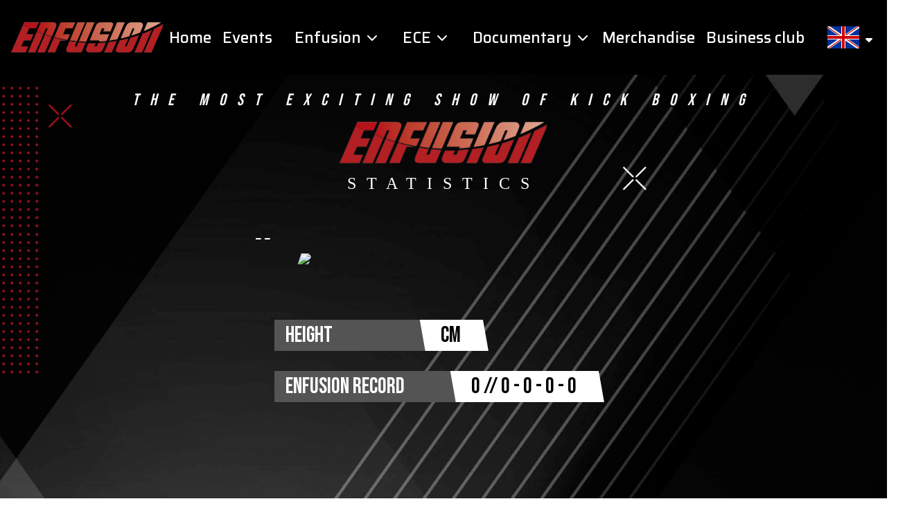

--- FILE ---
content_type: text/html; charset=UTF-8
request_url: https://enfusionlive.com/fighters/1694-Mohammed%20Ali%20Addi?changeLang=en
body_size: 2477
content:
<script> var _page = "fighters"</script><!DOCTYPE html>
<head>
    <link rel="stylesheet" href="css/slick.css" type="text/css">
    
<base href="https://enfusionlive.com">
<meta name="viewport" content="width=device-width, initial-scale = 1.0">

<!-- Favicon / Styling -->
<link rel="apple-touch-icon" sizes="180x180" href="/apple-touch-icon.png">
<link rel="icon" type="image/png" sizes="32x32" href="/favicon-32x32.png">
<link rel="icon" type="image/png" sizes="16x16" href="/favicon-16x16.png">
<link rel="manifest" href="/site.webmanifest">
<link rel="mask-icon" href="/safari-pinned-tab.svg" color="#805bd5">
<meta name="msapplication-TileColor" content="#00aba9">
<meta name="theme-color" content="#ffffff">

<link href="https://fonts.googleapis.com/css2?family=Roboto:wght@100;400;500;700&display=swap" rel="stylesheet">

<!-- CSS -->
<link rel="stylesheet" href="css/style.css?id=1.7" type="text/css">
<link rel="stylesheet" href="css/dezadmin.css?id=1.5" type="text/css">
<script src="https://kit.fontawesome.com/7ce0eeabbd.js" crossorigin="anonymous"></script>
<link href="https://fonts.googleapis.com/css?family=Barlow+Condensed&display=swap" rel="stylesheet">

<link href="https://fonts.googleapis.com/css2?family=PT+Sans:wght@400;700&family=Roboto:wght@500&display=swap" rel="stylesheet">

<!-- JS -->
<!-- Global site tag (gtag.js) - Google Analytics -->
<script async src="https://www.googletagmanager.com/gtag/js?id=G-T66E3QM8EH"></script>
<script>
  window.dataLayer = window.dataLayer || [];
  function gtag(){dataLayer.push(arguments);}
  gtag('js', new Date());

  gtag('config', 'G-T66E3QM8EH');
</script>
<script
  src="https://code.jquery.com/jquery-3.6.0.min.js"
  integrity="sha256-/xUj+3OJU5yExlq6GSYGSHk7tPXikynS7ogEvDej/m4="
  crossorigin="anonymous"></script>
<script src="js/general.js?id=1.4"></script>
     <!-- <script type="text/javascript" src="//cdn.jsdelivr.net/npm/slick-carousel@1.8.1/slick/slick.min.js"></script> -->
     <title>Mohammed Ali Addi - Fighters - Enfusion</title>
</head>
<html>
<body>
<div class="navbar">
    <div class="innerWrap">
        <a href="/"><img class="logo" src="/media/img/ENFUSION.png"></a>
        <i class="mobile toggleMenu fas fa-bars"></i>
        <div class="navContent">
            <a class="menuEntry" href="/">Home</a>
            <a class="menuEntry" href="/events">Events</a>
            <div class="dropdownItem">
                <span class="dropdownTitle">
                    <p>Enfusion</p>
                    <i class="fa-solid fa-chevron-down"></i>
                    <i class="fa-solid fa-chevron-up"></i>
                </span>
                <div class="dropdownContent">
                    <a href="/about enfusion">About</a>
                    <a href="/enfusion ranking">World Champions</a>
                    <a href="/fighters/contracted">Contracted Fighters</a>
                    <!-- RANKINGS -->
                    <a href="/rules/enfusion">Rules</a>
                    <a href="/prediction/login" style="display:none">Skill Game</a>
					<a href="/houserules">Event House Rules</a>
                </div>
            </div>

            <div class="dropdownItem">
                <span class="dropdownTitle">
                    <p>ECE</p>
                    <i class="fa-solid fa-chevron-down"></i>
                    <i class="fa-solid fa-chevron-up"></i>
                </span>
                <div class="dropdownContent">
                <a class="aboutece" href="/about ece">About</a>
                <a href="/ece ranking">Xtreme Stand Up World Champions</a>
                <a href="/rules/ece">Rules</a> 
                </div>
            </div>

            <div class="dropdownItem">
                <span class="dropdownTitle">
                    <p>Documentary</p>
                    <i class="fa-solid fa-chevron-down"></i>
                    <i class="fa-solid fa-chevron-up"></i>
                </span>
                <div class="dropdownContent">
                <a href="/documentary">Introduction</a>
                <!-- <a href="/documentary/episodes">Episodes</a> -->
                <a href="/documentary/fighters">Fighters</a>
                <!-- <a href="/documentary/teams">Teams</a> -->
                </div>
            </div>

			<a class="menuEntry" href="https://enfusionshop.nl">Merchandise</a>
            <a class="menuEntry" href="/businessclub">Business club</a>
            
            
            <!-- <span class="langWrap"> -->
            <div class="dropdownItem">
                <span class="currentLang toggleActive dropdownTitle" data-target="langDropdown"><img src="/media/img/langflags/United-Kingdom.png"><i class="fas fa-sort-down"></i></span>
                <div class="dropdownContent">
                    <a href="/fighters/1694-Mohammed%20Ali%20Addi?changeLang=nl"><img src="/media/img/langflags/Netherlands.png"></a>                </div>
            </div>
            <!-- </span> -->

        </div>
    </div>
</div>

<script>$(".navbar .navContent a.fighters").addClass("active")</script><div class="pageWrapper page_fighterProfile">
    
    <div class="fighterWrap">
        <div class="brandingBlock">
            <span class="aboveTagline">THE MOST EXCITING SHOW OF KICK BOXING</span>
            <img class="eventLogo" src="/media/img/ENFUSION.png">
            <span class="statisticsTitle">STATISTICS</span>
        </div>
        <div class="fighterBlock">
            <div class="nameBlock">
                <div class="row">
                    <span class="firstName"></span>
                    <span class="nickName">--</span>                </div>
                <div class="row">
                    <span class="lastName"><img src="/media/img/flags/.png" class="countryFlag"></span>
                    
                </div>
            </div>
            <div class="fighterData ">
            <div class="fighterInfo"><div><div class="dataRow">
                        <span class="dataTitle">height</span>
                        <span class="dataValue">CM</span>
                    </div></div><div><div class="dataRow">
                    <span class="dataTitle">ENFUSION RECORD</span>
                    <span class="dataValue">0 // 0 - 0 - 0 - 0</span>
                </div></div></div>            </div>
        </div>

        
    </div>
    <div class="enfusionRecord">
        <div class="fighterTitleBar fullwidth">
            <div class="titleText">
                <span class="showTitle">ENFUSION RECORD</span>
            </div>
        </div>
        <div class="recordWrap fullwidth">
            <div class="recordTitles fullwidthPadding">
                <span>RESULT</span>
                <span>OPPONENT</span>
                <span>EVENT</span>
                <span>Method</span>
                <span>Watch back!</span>
            </div>
            <p style="text-align: center;">No fights found in the Enfusion records</p>            <div class="loadMoreWrapper">
                <!-- <span class="button white">Show more</span> -->
            </div>
        </div>
    </div>

    <div class="socialBar">
                <span class="callToAction">Follow Her</span>
                <!-- For loop social profiles -->
    </div>

        


</div>

<div class="partnerBox">
    <div class="sponsorWrap">
<a href="https://enfusionshop.nl/"> <img src="media/img/sponsors/enfusion-shop.png"> </a><a href="https://superprosamui.com/"> <img src="media/img/sponsors/superpro_samui.png"> </a><a href="https://allus.tv/"><img src="media/img/sponsors/Allus Media.png"></a><a href=""><img src="media/img/sponsors/jk-julie-kitchen.png"></a><a href="https://www.sayltd.co.uk/"><img src="media/img/sponsors/Scaffolding logo.png"></a></div></div><div class="footer">
   
    <div class="footerGrid">
        <div class="column">
            <ul class="sitemap">
                <li><a href="https://8tko.tv">On Demand</a></li>
                <li><a href="/privacy">Privacy</a></li>
                <li><a href="/contact">Contact</a></li>
                <li><a href="/prediction/termsandconditions">Prediction Game - Terms and Conditions</a></li>
				<li><a href="/houserules">Event House Rules</a></li>
                <li><a href="https://www.youtube.com/playlist?list=PLwNaLxaoF87JgukMbNxTXj8ozhuvB8L3e">Enfusion Music</a></li>
                <!-- <li><a href="/fighterform">Fighter form</a></li> -->
            </ul>
        </div>
        <div class="column">
            <span class="callToAction">Follow us</span>
            <div class="socialMediaLinks">
                <a target='_blank' href="https://www.instagram.com/officialenfusion"><i class="fab fa-instagram"></i></a>
                <a target='_blank' href="https://www.facebook.com/enfusion.official"><i class="fab fa-facebook-f"></i></a>
            </div>
        </div>
        <div class="column">
            <img src="/media/img/ENFUSION.png">
        </div>
    </div>

    <a class="poweredBy" href="https://dezons.nl">Powered by Dezons</a>
    
</div>
</body>
</html> 

--- FILE ---
content_type: text/html; charset=UTF-8
request_url: https://enfusionlive.com/fighters/css/slick.css
body_size: 2430
content:
<script> var _page = "fighters"</script><!DOCTYPE html>
<head>
    <link rel="stylesheet" href="css/slick.css" type="text/css">
    
<base href="https://enfusionlive.com">
<meta name="viewport" content="width=device-width, initial-scale = 1.0">

<!-- Favicon / Styling -->
<link rel="apple-touch-icon" sizes="180x180" href="/apple-touch-icon.png">
<link rel="icon" type="image/png" sizes="32x32" href="/favicon-32x32.png">
<link rel="icon" type="image/png" sizes="16x16" href="/favicon-16x16.png">
<link rel="manifest" href="/site.webmanifest">
<link rel="mask-icon" href="/safari-pinned-tab.svg" color="#805bd5">
<meta name="msapplication-TileColor" content="#00aba9">
<meta name="theme-color" content="#ffffff">

<link href="https://fonts.googleapis.com/css2?family=Roboto:wght@100;400;500;700&display=swap" rel="stylesheet">

<!-- CSS -->
<link rel="stylesheet" href="css/style.css?id=1.7" type="text/css">
<link rel="stylesheet" href="css/dezadmin.css?id=1.5" type="text/css">
<script src="https://kit.fontawesome.com/7ce0eeabbd.js" crossorigin="anonymous"></script>
<link href="https://fonts.googleapis.com/css?family=Barlow+Condensed&display=swap" rel="stylesheet">

<link href="https://fonts.googleapis.com/css2?family=PT+Sans:wght@400;700&family=Roboto:wght@500&display=swap" rel="stylesheet">

<!-- JS -->
<!-- Global site tag (gtag.js) - Google Analytics -->
<script async src="https://www.googletagmanager.com/gtag/js?id=G-T66E3QM8EH"></script>
<script>
  window.dataLayer = window.dataLayer || [];
  function gtag(){dataLayer.push(arguments);}
  gtag('js', new Date());

  gtag('config', 'G-T66E3QM8EH');
</script>
<script
  src="https://code.jquery.com/jquery-3.6.0.min.js"
  integrity="sha256-/xUj+3OJU5yExlq6GSYGSHk7tPXikynS7ogEvDej/m4="
  crossorigin="anonymous"></script>
<script src="js/general.js?id=1.4"></script>
     <!-- <script type="text/javascript" src="//cdn.jsdelivr.net/npm/slick-carousel@1.8.1/slick/slick.min.js"></script> -->
     <title> - Fighters - Enfusion</title>
</head>
<html>
<body>
<div class="navbar">
    <div class="innerWrap">
        <a href="/"><img class="logo" src="/media/img/ENFUSION.png"></a>
        <i class="mobile toggleMenu fas fa-bars"></i>
        <div class="navContent">
            <a class="menuEntry" href="/">Home</a>
            <a class="menuEntry" href="/events">Events</a>
            <div class="dropdownItem">
                <span class="dropdownTitle">
                    <p>Enfusion</p>
                    <i class="fa-solid fa-chevron-down"></i>
                    <i class="fa-solid fa-chevron-up"></i>
                </span>
                <div class="dropdownContent">
                    <a href="/about enfusion">About</a>
                    <a href="/enfusion ranking">World Champions</a>
                    <a href="/fighters/contracted">Contracted Fighters</a>
                    <!-- RANKINGS -->
                    <a href="/rules/enfusion">Rules</a>
                    <a href="/prediction/login" style="display:none">Skill Game</a>
					<a href="/houserules">Event House Rules</a>
                </div>
            </div>

            <div class="dropdownItem">
                <span class="dropdownTitle">
                    <p>ECE</p>
                    <i class="fa-solid fa-chevron-down"></i>
                    <i class="fa-solid fa-chevron-up"></i>
                </span>
                <div class="dropdownContent">
                <a class="aboutece" href="/about ece">About</a>
                <a href="/ece ranking">Xtreme Stand Up World Champions</a>
                <a href="/rules/ece">Rules</a> 
                </div>
            </div>

            <div class="dropdownItem">
                <span class="dropdownTitle">
                    <p>Documentary</p>
                    <i class="fa-solid fa-chevron-down"></i>
                    <i class="fa-solid fa-chevron-up"></i>
                </span>
                <div class="dropdownContent">
                <a href="/documentary">Introduction</a>
                <!-- <a href="/documentary/episodes">Episodes</a> -->
                <a href="/documentary/fighters">Fighters</a>
                <!-- <a href="/documentary/teams">Teams</a> -->
                </div>
            </div>

			<a class="menuEntry" href="https://enfusionshop.nl">Merchandise</a>
            <a class="menuEntry" href="/businessclub">Business club</a>
            
            
            <!-- <span class="langWrap"> -->
            <div class="dropdownItem">
                <span class="currentLang toggleActive dropdownTitle" data-target="langDropdown"><img src="/media/img/langflags/United-Kingdom.png"><i class="fas fa-sort-down"></i></span>
                <div class="dropdownContent">
                    <a href="/fighters/css/slick.css?changeLang=nl"><img src="/media/img/langflags/Netherlands.png"></a>                </div>
            </div>
            <!-- </span> -->

        </div>
    </div>
</div>

<script>$(".navbar .navContent a.fighters").addClass("active")</script><div class="pageWrapper page_fighterProfile">
    
    <div class="fighterWrap">
        <div class="brandingBlock">
            <span class="aboveTagline">THE MOST EXCITING SHOW OF KICK BOXING</span>
            <img class="eventLogo" src="/media/img/ENFUSION.png">
            <span class="statisticsTitle">STATISTICS</span>
        </div>
        <div class="fighterBlock">
            <div class="nameBlock">
                <div class="row">
                    <span class="firstName"></span>
                    <span class="nickName">--</span>                </div>
                <div class="row">
                    <span class="lastName"><img src="/media/img/flags/.png" class="countryFlag"></span>
                    
                </div>
            </div>
            <div class="fighterData ">
            <div class="fighterInfo"><div><div class="dataRow">
                        <span class="dataTitle">height</span>
                        <span class="dataValue">CM</span>
                    </div></div><div><div class="dataRow">
                    <span class="dataTitle">ENFUSION RECORD</span>
                    <span class="dataValue">0 // 0 - 0 - 0 - 0</span>
                </div></div></div>            </div>
        </div>

        
    </div>
    <div class="enfusionRecord">
        <div class="fighterTitleBar fullwidth">
            <div class="titleText">
                <span class="showTitle">ENFUSION RECORD</span>
            </div>
        </div>
        <div class="recordWrap fullwidth">
            <div class="recordTitles fullwidthPadding">
                <span>RESULT</span>
                <span>OPPONENT</span>
                <span>EVENT</span>
                <span>Method</span>
                <span>Watch back!</span>
            </div>
            <p style="text-align: center;">No fights found in the Enfusion records</p>            <div class="loadMoreWrapper">
                <!-- <span class="button white">Show more</span> -->
            </div>
        </div>
    </div>

    <div class="socialBar">
                <span class="callToAction">Follow Her</span>
                <!-- For loop social profiles -->
    </div>

        


</div>

<div class="partnerBox">
    <div class="sponsorWrap">
<a href="https://enfusionshop.nl/"> <img src="media/img/sponsors/enfusion-shop.png"> </a><a href="https://superprosamui.com/"> <img src="media/img/sponsors/superpro_samui.png"> </a><a href="https://www.earforce.nl/"><img src="media/img/sponsors/earforce.png"></a><a href="https://www.sayltd.co.uk/"><img src="media/img/sponsors/Scaffolding logo.png"></a><a href="https://dezons.nl"><img src="media/img/sponsors/dezons_logo_met_tekst.png"></a></div></div><div class="footer">
   
    <div class="footerGrid">
        <div class="column">
            <ul class="sitemap">
                <li><a href="https://8tko.tv">On Demand</a></li>
                <li><a href="/privacy">Privacy</a></li>
                <li><a href="/contact">Contact</a></li>
                <li><a href="/prediction/termsandconditions">Prediction Game - Terms and Conditions</a></li>
				<li><a href="/houserules">Event House Rules</a></li>
                <li><a href="https://www.youtube.com/playlist?list=PLwNaLxaoF87JgukMbNxTXj8ozhuvB8L3e">Enfusion Music</a></li>
                <!-- <li><a href="/fighterform">Fighter form</a></li> -->
            </ul>
        </div>
        <div class="column">
            <span class="callToAction">Follow us</span>
            <div class="socialMediaLinks">
                <a target='_blank' href="https://www.instagram.com/officialenfusion"><i class="fab fa-instagram"></i></a>
                <a target='_blank' href="https://www.facebook.com/enfusion.official"><i class="fab fa-facebook-f"></i></a>
            </div>
        </div>
        <div class="column">
            <img src="/media/img/ENFUSION.png">
        </div>
    </div>

    <a class="poweredBy" href="https://dezons.nl">Powered by Dezons</a>
    
</div>
</body>
</html> 

--- FILE ---
content_type: text/css
request_url: https://enfusionlive.com/css/dezadmin.css?id=1.5
body_size: 205
content:

/* Cookiewall */
.cookiePopup {
    box-shadow: 0px 0px 11px 0px #000;
    z-index: 100;
    padding: 1rem;
    position: fixed;
    background-color: #FFF;
    text-align: center;
    width: 100vw;
    box-sizing: border-box;
}

.cookiePopup.top {
    top: 0;
}

.cookiePopup.bottom {
    bottom: 0;
}   

.cookiePopup.large {
    padding: 3rem 3rem;

}

.cookiePopup.small {
    padding: 1rem 3rem;
}

.cookiePopup.fullscreen {
    height: 100vh;
    width: 100vw;
    padding-top: 30vh;
}

.cookiePopup p {
    font-size: .9rem;
}

.cookiePopup .button {
    padding: .5rem;
    color: #000;
    border-radius: 5px;
    border: 1px solid #000;
    margin-top: 1rem;
}

.cookiePopup #acceptCookies{
    background-color: rgba(87, 165, 113, 0.904);
}

.cookiePopup #denyCookies{
    background-color: rgba(187, 87, 87, 0.904);
}

@media only screen and (min-width: 768px) {

/* Cookiewall */
.cookiePopup {
    text-align: right;
    padding: 1rem 4rem;
}

.cookiePopup p {
    text-align: center;
}

}